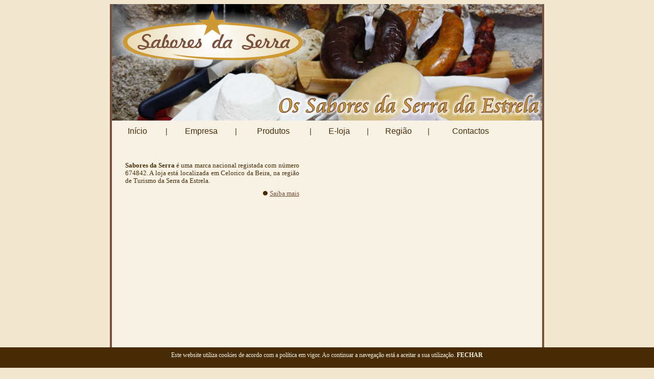

--- FILE ---
content_type: text/html
request_url: https://saboresdaserra.com/
body_size: 12146
content:
<html>

<head><meta http-equiv="Content-Type" content="text/html; charset=windows-1252">
<title>Sabores da Serra - Celorico da Beira</title>

<meta name="keywords" content="sabores da serra, sabores, queijo, serra da estrela, queijo da serra, beira alta, linhares, linhares da beira, parapente, turismo, agricultura, enchidos, pastorícia, celorico da beira">
<meta name="description" content="Localizada em Celorico da Beira, na região de Turismo da Serra da Estrela.">
<meta name="author" content="EP">
<meta name='copyright' content='Sabores da Serra' />
<meta name="language" content="Português">
<meta name='Language' content='pt-pt' />
<meta name='Distribution' content='Global' />
<meta name="revisit-after" content="1 days" />
<head profile="http://gmpg.org/xfn/11">
<meta property="og:title" content="Sabores da Serra - Celorico da Beira" />
<meta property="og:url" content="http://www.saboresdaserra.com" />
<meta property="og:image" content="http://saboresdaserra.com/imgns/face.jpg" />
<meta property="og:description" content="Localizada em Celorico da Beira, na região de Turismo da Serra da Estrela." />
<link rel="shortcut icon" href="favicon.ico" type="image/x-icon" />
<link rel="stylesheet" type="text/css" href="scripts/homepage.css">
<link rel="stylesheet" type="text/css" href="scripts/divs.css"/>
<script type="text/javascript">
  var _gaq = _gaq || [];
  _gaq.push(['_setAccount', 'UA-41219381-1']);
  _gaq.push(['_trackPageview']);
  (function() {
    var ga = document.createElement('script'); ga.type = 'text/javascript'; ga.async = true;
    ga.src = ('https:' == document.location.protocol ?  'https://ssl' : 'http://www') + '.google-analytics.com/ga.js';
    var s = document.getElementsByTagName('script')[0]; s.parentNode.insertBefore(ga, s);
  })();
</script>
<div id="barracookies">
Este website utiliza cookies de acordo com a política em vigor. Ao continuar a navegação está a aceitar a sua utilização. 
<a href="javascript:void(0);" onclick=" document.getElementById('barracookies').style.display='none';"><b>FECHAR</b></a>
</div>
<style>
#barracookies {display: none;z-index: 99999;position:fixed;left:0px;right:0px;bottom:0px;width:100%;min-height:40px;padding:5px;background: #482C07;color:#F7F2E4;line-height:20px;font-family:verdana;font-size:12px;text-align:center;box-sizing:border-box;} 
#barracookies a:nth-child(2) {padding:4px;background:#8F734A;border-radius:5px;text-decoration:none;} 
#barracookies a {color: #F7F2E4;text-decoration: none;}</style>
<script type='text/javascript'>
function setCookie(name,value,expires,path,domain,secure){document.cookie=name+"="+escape(value)+((expires==null)?"":"; expires="+expires.toGMTString())+((path==null)?"":"; path="+path)+((domain==null)?"":"; domain="+domain)+((secure==null)?"":"; secure")}function getCookie(name){var cname=name+"=";var dc=document.cookie;if(dc.length>0){begin=dc.indexOf(cname);if(begin!=-1){begin+=cname.length;end=dc.indexOf(";",begin);if(end==-1)end=dc.length;return unescape(dc.substring(begin,end))}}return null}function delCookie(name,path,domain){if(getCookie(name)){document.cookie=name+"="+((path==null)?"":"; path="+path)+((domain==null)?"":"; domain="+domain)+"; expires=Thu, 01-Jan-70 00:00:01 GMT"}}</script>
<script type='text/javascript'>
var comprobar = getCookie("avisocookies");
if (comprobar != null) {}
else {
document.getElementById("barracookies").style.display="block"; }
</script>
</head>

<body bgcolor="#F1E8CF" link="#79503C" vlink="#79503C" alink="#79503C">
<div align="center">
	<table border="0" width="850" cellspacing="0" cellpadding="0" style="border-left: 4px solid #79503C; border-right: 4px solid #79503C" bgcolor="#F7F2E4">
		<tr>
			<td background="imgns/baner.png" height="228" align="center" valign="top">
			<table border="0" width="100%" cellspacing="0" cellpadding="0">
				<tr>
					<td colspan="2"><font face="Verdana" size="1">&nbsp;</font></td>
				</tr>
				<tr>
					<td width="395">
					<a href="index.html">
					<img border="0" src="imgns/logo.png" width="395" height="120" alt="Sabores da Serra"></a></td>
					<td>&nbsp;</td>
				</tr>
			</table>
			</td>
		</tr>
		<tr>
			<td valign="top">
			<div align="center">
				<table border="0" width="100%">
					<tr>
												<td nowrap>
						<table border="0" width="769" cellspacing="0" height="36">
							<tr>
									<td width="65" onMouseOver="this.className='menuitemHover1';" onMouseOut="this.className='menuitem';" align="center">
										<p align="center" style="margin-left: 5px; margin-right: 5px">
										<font face="Arial">
										<a style="text-decoration: none" href="index.html">
										<font color="#482C07">Início</font></a></font></td>
									<td width="10" align="center">
										<p style="margin-left: 5px; margin-right: 5px">
										<b><font color="#482C07">|</font></b><font color="#482C07">
										</font>
									</td>
									<td width="80" onMouseOver="this.className='menuitemHover1';" onMouseOut="this.className='menuitem';" align="center">
										<p style="margin-left: 5px; margin-right: 5px">
										<font face="Arial">
										<a style="text-decoration: none" href="empresa.htm">
										<font color="#482C07">Empresa</font></a></font></td>
									<td width="10" align="center">
										<p style="margin-left: 5px; margin-right: 5px">
										<b><font color="#482C07">|</font></b><font color="#482C07">
										</font>
									</td>
									<td width="87" onMouseOver="this.className='menuitemHover1';" onMouseOut="this.className='menuitem';" align="center">
										<p align="center" style="margin-left: 5px; margin-right: 5px">
										<font face="Arial">
										<a style="text-decoration: none" href="produtos.htm">
										<font color="#482C07">Produtos</font></a></font></td>
									<td width="10" align="center">
										<p style="margin-left: 5px; margin-right: 5px">
										<b><font color="#482C07">|</font></b><font color="#482C07">
										</font>
									</td>
									<td width="62" onMouseOver="this.className='menuitemHover1';" onMouseOut="this.className='menuitem';" align="center">
										<p style="margin-left: 5px; margin-right: 5px">
										<a target="_blank" href="http://www.saboresdaserra.com/loja" style="text-decoration: none">
										<font color="#482C07" face="Arial">E-loja</font></a></td>
									<td width="10" align="center">
										<p style="margin-left: 5px; margin-right: 5px">
										<b><font color="#482C07">|</font></b><font color="#482C07">
										</font>
									</td>
									<td width="67" onMouseOver="this.className='menuitemHover1';" onMouseOut="this.className='menuitem';" align="center">
										<p style="margin-left: 5px; margin-right: 5px">
										<font face="Arial">
										<a style="text-decoration: none" href="regiao.htm">
										<font color="#482C07">Região</font></a></font></td>
									<td width="10" align="center">
										<p style="margin-left: 5px; margin-right: 5px">
										<b><font color="#482C07">|</font></b><font color="#482C07">
										</font>
									</td>
									<td width="97" onMouseOver="this.className='menuitemHover1';" onMouseOut="this.className='menuitem';" align="center">
									<p style="margin-left: 5px; margin-right: 5px">
									<font face="Arial">
									<a style="text-decoration: none" href="contactos.htm">
									<font color="#482C07">Contactos</font></a></font></td>
								</tr>
							</table>
						</td>
					</tr>
				</table>
			</div>
			</td>
		</tr>
		<tr>
			<td valign="top" align="center"><font face="Verdana" size="2">&nbsp;</font></td>
		</tr>
		<tr>
			<td valign="top" align="center" height="123"><div align="center">
				<table border="0" width="94%" cellspacing="0" cellpadding="0">
					<tr>
						<td>
						<table border="0" width="100%" cellspacing="0" cellpadding="0">
							<tr>
								<td height="10">
									<table border="0" width="100%" cellspacing="0" cellpadding="0">
										<tr>
											<td valign="top">
											<p align="left">&nbsp;</td>
											<td width="450" rowspan="8" valign="top">
											<div align="right">
												<table border="0" width="90%" cellspacing="0" cellpadding="0">
													<tr>
														<div class="facebook-activity">
															<td>
																	<p align="center">
																	<font face="Verdana" size="1">
																	 <!-- facebook-->
																	<iframe src="//www.facebook.com/plugins/likebox.php?href=https%3A%2F%2Fwww.facebook.com%2Fsaboresdaserra.pt&amp;width=414&amp;height=484&amp;colorscheme=light&amp;show_faces=false&amp;header=false&amp;stream=true&amp;show_border=false" scrolling="no" frameborder="0" style="border:none; overflow:hidden; width:414px; height:484px;" allowTransparency="true"></iframe>  
																	</font>  
															</td> 
														</div>
													</tr>
													</table>
											</div>
											</td>
										</tr>
										<tr>
											<td valign="top">
											<p align="justify" style="line-height: 1.2">
										<font face="Verdana" size="2" color="#482C07"><b>Sabores da Serra</b> é uma marca nacional registada com número 674842. A loja está localizada em Celorico da Beira, na região de Turismo da Serra da Estrela.</font></td>
										</tr>
										<tr>
											<td valign="top">
											<p align="right">
											<font face="Verdana" size="2" color="#482C07">
											<img border="0" src="imgns/ponto.png" width="13" height="11">
											<a href="empresa.htm">Saiba mais</a></font></td>
										</tr>
										<tr>
											<td valign="top">
											<p align="center">
											<font face="Verdana">&nbsp;</font></td>
										</tr>
										<tr>
											<td valign="top">
											<p align="center">
											<!-- youtube-->
											        <iframe width="336" height="220" src="https://www.youtube.com/embed/WqHOZtYygE0?rel=0&amp;showinfo=0" frameborder="0" allow="autoplay; encrypted-media" allowfullscreen></iframe>
								
											</td>
										</tr>
										<tr>
											<td valign="top" height="40">
											&nbsp;</td>
										</tr>
										<tr>
											<td height="19" align="center" valign="top">
                                            <!-- tripadvisor-->
        											<div id="TA_rated437" class="TA_rated">
                                                    <ul id="0KcyRwRAf" class="TA_links LGQpdZv">
                                                    <li id="GgRJOIdo" class="NJHrzkMd">
                                                    <a target="_blank" href="https://www.tripadvisor.pt/"><img src="https://www.tripadvisor.pt/img/cdsi/img2/badges/ollie-11424-2.gif" alt="TripAdvisor"/></a>
                                                    </li>
                                                    </ul>
                                                    </div>
                                                    <script async src="https://www.jscache.com/wejs?wtype=rated&amp;uniq=437&amp;locationId=4419771&amp;lang=pt_PT&amp;display_version=2"></script>
									
											</td>
										</tr>
										<tr>
											<td height="21" align="center" valign="top">
												&nbsp;</td>

											
										</tr>
									</table>
									</td>
							</tr>
							</table>
						</td>
					</tr>
				</table>
				<p>&nbsp;</div>
			</td>
		</tr>
		<tr>
			<td valign="top" align="center" height="51">
				<table border="0" width="100%" cellspacing="0" cellpadding="0">
					<tr>
						<td>&nbsp;</td>
					</tr>
					<tr>			

						<td>
						<a target="_blank" href="http://saboresdaserra.com/loja/politica_de_privacidade"><p align="center"><font face="Verdana" color="#482C07"><span style="font-size: 11">Política de Privacidade</span></font></td>
</td>
						<td>
			<p align="center"><font face="Verdana" color="#482C07"><span style="font-size: 11">Copyright © 2012 Sabores da Serra. Todos os direitos reservados.</span></font></td>
					</tr>
					<tr>
						<td><font size="5">&nbsp;</font></td>
					</tr>
				</table>
			</td>
		</tr>
		</table>
</div>
</body>
</html>

--- FILE ---
content_type: application/x-javascript;charset=UTF-8
request_url: https://www.jscache.com/wejs?wtype=rated&uniq=437&locationId=4419771&lang=pt_PT&display_version=2
body_size: 182
content:
(function(t,r,i,p){i=t.createElement(r);i.src="https://www.tripadvisor.pt/WidgetEmbed-rated?lang=pt_PT&locationId=4419771&display_version=2&uniq=437";i.async=true;p=t.getElementsByTagName(r)[0];p.parentNode.insertBefore(i,p)})(document,"script");
